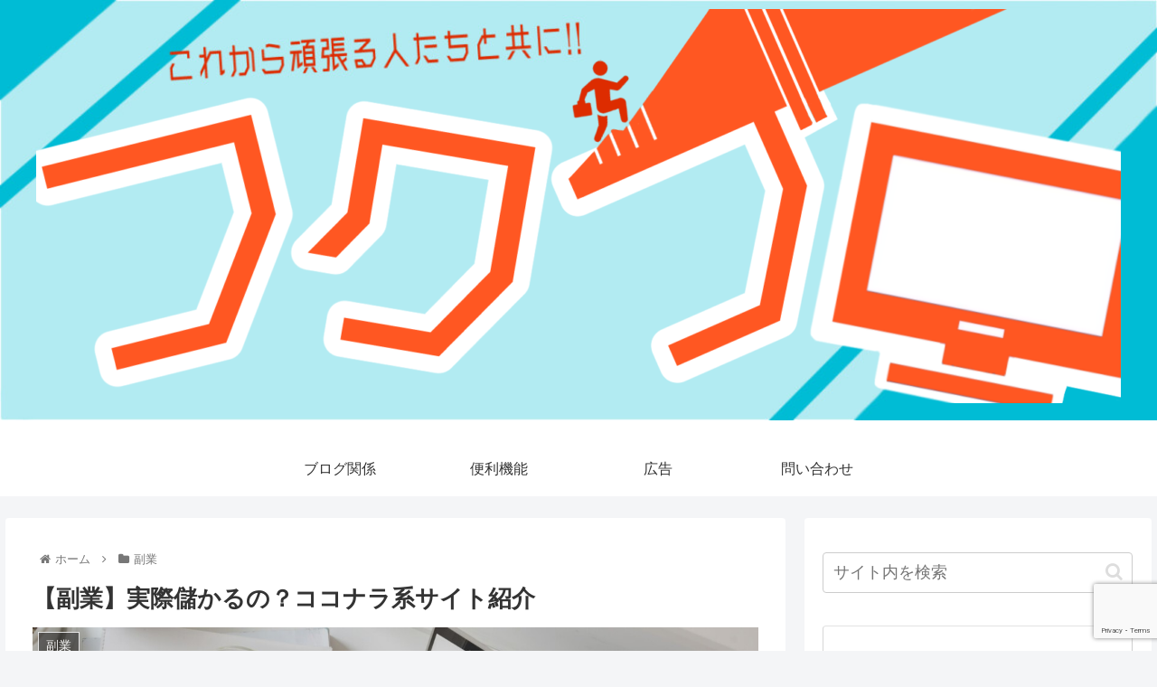

--- FILE ---
content_type: text/html; charset=utf-8
request_url: https://www.google.com/recaptcha/api2/anchor?ar=1&k=6Le6mJsaAAAAAMFSPS6pe24Joycdr3C2q2dLZgmV&co=aHR0cHM6Ly93d3cuZmlyZXRhcm9yYXJvLmNvbTo0NDM.&hl=en&v=PoyoqOPhxBO7pBk68S4YbpHZ&size=invisible&anchor-ms=20000&execute-ms=30000&cb=qabydw2w9d1u
body_size: 48749
content:
<!DOCTYPE HTML><html dir="ltr" lang="en"><head><meta http-equiv="Content-Type" content="text/html; charset=UTF-8">
<meta http-equiv="X-UA-Compatible" content="IE=edge">
<title>reCAPTCHA</title>
<style type="text/css">
/* cyrillic-ext */
@font-face {
  font-family: 'Roboto';
  font-style: normal;
  font-weight: 400;
  font-stretch: 100%;
  src: url(//fonts.gstatic.com/s/roboto/v48/KFO7CnqEu92Fr1ME7kSn66aGLdTylUAMa3GUBHMdazTgWw.woff2) format('woff2');
  unicode-range: U+0460-052F, U+1C80-1C8A, U+20B4, U+2DE0-2DFF, U+A640-A69F, U+FE2E-FE2F;
}
/* cyrillic */
@font-face {
  font-family: 'Roboto';
  font-style: normal;
  font-weight: 400;
  font-stretch: 100%;
  src: url(//fonts.gstatic.com/s/roboto/v48/KFO7CnqEu92Fr1ME7kSn66aGLdTylUAMa3iUBHMdazTgWw.woff2) format('woff2');
  unicode-range: U+0301, U+0400-045F, U+0490-0491, U+04B0-04B1, U+2116;
}
/* greek-ext */
@font-face {
  font-family: 'Roboto';
  font-style: normal;
  font-weight: 400;
  font-stretch: 100%;
  src: url(//fonts.gstatic.com/s/roboto/v48/KFO7CnqEu92Fr1ME7kSn66aGLdTylUAMa3CUBHMdazTgWw.woff2) format('woff2');
  unicode-range: U+1F00-1FFF;
}
/* greek */
@font-face {
  font-family: 'Roboto';
  font-style: normal;
  font-weight: 400;
  font-stretch: 100%;
  src: url(//fonts.gstatic.com/s/roboto/v48/KFO7CnqEu92Fr1ME7kSn66aGLdTylUAMa3-UBHMdazTgWw.woff2) format('woff2');
  unicode-range: U+0370-0377, U+037A-037F, U+0384-038A, U+038C, U+038E-03A1, U+03A3-03FF;
}
/* math */
@font-face {
  font-family: 'Roboto';
  font-style: normal;
  font-weight: 400;
  font-stretch: 100%;
  src: url(//fonts.gstatic.com/s/roboto/v48/KFO7CnqEu92Fr1ME7kSn66aGLdTylUAMawCUBHMdazTgWw.woff2) format('woff2');
  unicode-range: U+0302-0303, U+0305, U+0307-0308, U+0310, U+0312, U+0315, U+031A, U+0326-0327, U+032C, U+032F-0330, U+0332-0333, U+0338, U+033A, U+0346, U+034D, U+0391-03A1, U+03A3-03A9, U+03B1-03C9, U+03D1, U+03D5-03D6, U+03F0-03F1, U+03F4-03F5, U+2016-2017, U+2034-2038, U+203C, U+2040, U+2043, U+2047, U+2050, U+2057, U+205F, U+2070-2071, U+2074-208E, U+2090-209C, U+20D0-20DC, U+20E1, U+20E5-20EF, U+2100-2112, U+2114-2115, U+2117-2121, U+2123-214F, U+2190, U+2192, U+2194-21AE, U+21B0-21E5, U+21F1-21F2, U+21F4-2211, U+2213-2214, U+2216-22FF, U+2308-230B, U+2310, U+2319, U+231C-2321, U+2336-237A, U+237C, U+2395, U+239B-23B7, U+23D0, U+23DC-23E1, U+2474-2475, U+25AF, U+25B3, U+25B7, U+25BD, U+25C1, U+25CA, U+25CC, U+25FB, U+266D-266F, U+27C0-27FF, U+2900-2AFF, U+2B0E-2B11, U+2B30-2B4C, U+2BFE, U+3030, U+FF5B, U+FF5D, U+1D400-1D7FF, U+1EE00-1EEFF;
}
/* symbols */
@font-face {
  font-family: 'Roboto';
  font-style: normal;
  font-weight: 400;
  font-stretch: 100%;
  src: url(//fonts.gstatic.com/s/roboto/v48/KFO7CnqEu92Fr1ME7kSn66aGLdTylUAMaxKUBHMdazTgWw.woff2) format('woff2');
  unicode-range: U+0001-000C, U+000E-001F, U+007F-009F, U+20DD-20E0, U+20E2-20E4, U+2150-218F, U+2190, U+2192, U+2194-2199, U+21AF, U+21E6-21F0, U+21F3, U+2218-2219, U+2299, U+22C4-22C6, U+2300-243F, U+2440-244A, U+2460-24FF, U+25A0-27BF, U+2800-28FF, U+2921-2922, U+2981, U+29BF, U+29EB, U+2B00-2BFF, U+4DC0-4DFF, U+FFF9-FFFB, U+10140-1018E, U+10190-1019C, U+101A0, U+101D0-101FD, U+102E0-102FB, U+10E60-10E7E, U+1D2C0-1D2D3, U+1D2E0-1D37F, U+1F000-1F0FF, U+1F100-1F1AD, U+1F1E6-1F1FF, U+1F30D-1F30F, U+1F315, U+1F31C, U+1F31E, U+1F320-1F32C, U+1F336, U+1F378, U+1F37D, U+1F382, U+1F393-1F39F, U+1F3A7-1F3A8, U+1F3AC-1F3AF, U+1F3C2, U+1F3C4-1F3C6, U+1F3CA-1F3CE, U+1F3D4-1F3E0, U+1F3ED, U+1F3F1-1F3F3, U+1F3F5-1F3F7, U+1F408, U+1F415, U+1F41F, U+1F426, U+1F43F, U+1F441-1F442, U+1F444, U+1F446-1F449, U+1F44C-1F44E, U+1F453, U+1F46A, U+1F47D, U+1F4A3, U+1F4B0, U+1F4B3, U+1F4B9, U+1F4BB, U+1F4BF, U+1F4C8-1F4CB, U+1F4D6, U+1F4DA, U+1F4DF, U+1F4E3-1F4E6, U+1F4EA-1F4ED, U+1F4F7, U+1F4F9-1F4FB, U+1F4FD-1F4FE, U+1F503, U+1F507-1F50B, U+1F50D, U+1F512-1F513, U+1F53E-1F54A, U+1F54F-1F5FA, U+1F610, U+1F650-1F67F, U+1F687, U+1F68D, U+1F691, U+1F694, U+1F698, U+1F6AD, U+1F6B2, U+1F6B9-1F6BA, U+1F6BC, U+1F6C6-1F6CF, U+1F6D3-1F6D7, U+1F6E0-1F6EA, U+1F6F0-1F6F3, U+1F6F7-1F6FC, U+1F700-1F7FF, U+1F800-1F80B, U+1F810-1F847, U+1F850-1F859, U+1F860-1F887, U+1F890-1F8AD, U+1F8B0-1F8BB, U+1F8C0-1F8C1, U+1F900-1F90B, U+1F93B, U+1F946, U+1F984, U+1F996, U+1F9E9, U+1FA00-1FA6F, U+1FA70-1FA7C, U+1FA80-1FA89, U+1FA8F-1FAC6, U+1FACE-1FADC, U+1FADF-1FAE9, U+1FAF0-1FAF8, U+1FB00-1FBFF;
}
/* vietnamese */
@font-face {
  font-family: 'Roboto';
  font-style: normal;
  font-weight: 400;
  font-stretch: 100%;
  src: url(//fonts.gstatic.com/s/roboto/v48/KFO7CnqEu92Fr1ME7kSn66aGLdTylUAMa3OUBHMdazTgWw.woff2) format('woff2');
  unicode-range: U+0102-0103, U+0110-0111, U+0128-0129, U+0168-0169, U+01A0-01A1, U+01AF-01B0, U+0300-0301, U+0303-0304, U+0308-0309, U+0323, U+0329, U+1EA0-1EF9, U+20AB;
}
/* latin-ext */
@font-face {
  font-family: 'Roboto';
  font-style: normal;
  font-weight: 400;
  font-stretch: 100%;
  src: url(//fonts.gstatic.com/s/roboto/v48/KFO7CnqEu92Fr1ME7kSn66aGLdTylUAMa3KUBHMdazTgWw.woff2) format('woff2');
  unicode-range: U+0100-02BA, U+02BD-02C5, U+02C7-02CC, U+02CE-02D7, U+02DD-02FF, U+0304, U+0308, U+0329, U+1D00-1DBF, U+1E00-1E9F, U+1EF2-1EFF, U+2020, U+20A0-20AB, U+20AD-20C0, U+2113, U+2C60-2C7F, U+A720-A7FF;
}
/* latin */
@font-face {
  font-family: 'Roboto';
  font-style: normal;
  font-weight: 400;
  font-stretch: 100%;
  src: url(//fonts.gstatic.com/s/roboto/v48/KFO7CnqEu92Fr1ME7kSn66aGLdTylUAMa3yUBHMdazQ.woff2) format('woff2');
  unicode-range: U+0000-00FF, U+0131, U+0152-0153, U+02BB-02BC, U+02C6, U+02DA, U+02DC, U+0304, U+0308, U+0329, U+2000-206F, U+20AC, U+2122, U+2191, U+2193, U+2212, U+2215, U+FEFF, U+FFFD;
}
/* cyrillic-ext */
@font-face {
  font-family: 'Roboto';
  font-style: normal;
  font-weight: 500;
  font-stretch: 100%;
  src: url(//fonts.gstatic.com/s/roboto/v48/KFO7CnqEu92Fr1ME7kSn66aGLdTylUAMa3GUBHMdazTgWw.woff2) format('woff2');
  unicode-range: U+0460-052F, U+1C80-1C8A, U+20B4, U+2DE0-2DFF, U+A640-A69F, U+FE2E-FE2F;
}
/* cyrillic */
@font-face {
  font-family: 'Roboto';
  font-style: normal;
  font-weight: 500;
  font-stretch: 100%;
  src: url(//fonts.gstatic.com/s/roboto/v48/KFO7CnqEu92Fr1ME7kSn66aGLdTylUAMa3iUBHMdazTgWw.woff2) format('woff2');
  unicode-range: U+0301, U+0400-045F, U+0490-0491, U+04B0-04B1, U+2116;
}
/* greek-ext */
@font-face {
  font-family: 'Roboto';
  font-style: normal;
  font-weight: 500;
  font-stretch: 100%;
  src: url(//fonts.gstatic.com/s/roboto/v48/KFO7CnqEu92Fr1ME7kSn66aGLdTylUAMa3CUBHMdazTgWw.woff2) format('woff2');
  unicode-range: U+1F00-1FFF;
}
/* greek */
@font-face {
  font-family: 'Roboto';
  font-style: normal;
  font-weight: 500;
  font-stretch: 100%;
  src: url(//fonts.gstatic.com/s/roboto/v48/KFO7CnqEu92Fr1ME7kSn66aGLdTylUAMa3-UBHMdazTgWw.woff2) format('woff2');
  unicode-range: U+0370-0377, U+037A-037F, U+0384-038A, U+038C, U+038E-03A1, U+03A3-03FF;
}
/* math */
@font-face {
  font-family: 'Roboto';
  font-style: normal;
  font-weight: 500;
  font-stretch: 100%;
  src: url(//fonts.gstatic.com/s/roboto/v48/KFO7CnqEu92Fr1ME7kSn66aGLdTylUAMawCUBHMdazTgWw.woff2) format('woff2');
  unicode-range: U+0302-0303, U+0305, U+0307-0308, U+0310, U+0312, U+0315, U+031A, U+0326-0327, U+032C, U+032F-0330, U+0332-0333, U+0338, U+033A, U+0346, U+034D, U+0391-03A1, U+03A3-03A9, U+03B1-03C9, U+03D1, U+03D5-03D6, U+03F0-03F1, U+03F4-03F5, U+2016-2017, U+2034-2038, U+203C, U+2040, U+2043, U+2047, U+2050, U+2057, U+205F, U+2070-2071, U+2074-208E, U+2090-209C, U+20D0-20DC, U+20E1, U+20E5-20EF, U+2100-2112, U+2114-2115, U+2117-2121, U+2123-214F, U+2190, U+2192, U+2194-21AE, U+21B0-21E5, U+21F1-21F2, U+21F4-2211, U+2213-2214, U+2216-22FF, U+2308-230B, U+2310, U+2319, U+231C-2321, U+2336-237A, U+237C, U+2395, U+239B-23B7, U+23D0, U+23DC-23E1, U+2474-2475, U+25AF, U+25B3, U+25B7, U+25BD, U+25C1, U+25CA, U+25CC, U+25FB, U+266D-266F, U+27C0-27FF, U+2900-2AFF, U+2B0E-2B11, U+2B30-2B4C, U+2BFE, U+3030, U+FF5B, U+FF5D, U+1D400-1D7FF, U+1EE00-1EEFF;
}
/* symbols */
@font-face {
  font-family: 'Roboto';
  font-style: normal;
  font-weight: 500;
  font-stretch: 100%;
  src: url(//fonts.gstatic.com/s/roboto/v48/KFO7CnqEu92Fr1ME7kSn66aGLdTylUAMaxKUBHMdazTgWw.woff2) format('woff2');
  unicode-range: U+0001-000C, U+000E-001F, U+007F-009F, U+20DD-20E0, U+20E2-20E4, U+2150-218F, U+2190, U+2192, U+2194-2199, U+21AF, U+21E6-21F0, U+21F3, U+2218-2219, U+2299, U+22C4-22C6, U+2300-243F, U+2440-244A, U+2460-24FF, U+25A0-27BF, U+2800-28FF, U+2921-2922, U+2981, U+29BF, U+29EB, U+2B00-2BFF, U+4DC0-4DFF, U+FFF9-FFFB, U+10140-1018E, U+10190-1019C, U+101A0, U+101D0-101FD, U+102E0-102FB, U+10E60-10E7E, U+1D2C0-1D2D3, U+1D2E0-1D37F, U+1F000-1F0FF, U+1F100-1F1AD, U+1F1E6-1F1FF, U+1F30D-1F30F, U+1F315, U+1F31C, U+1F31E, U+1F320-1F32C, U+1F336, U+1F378, U+1F37D, U+1F382, U+1F393-1F39F, U+1F3A7-1F3A8, U+1F3AC-1F3AF, U+1F3C2, U+1F3C4-1F3C6, U+1F3CA-1F3CE, U+1F3D4-1F3E0, U+1F3ED, U+1F3F1-1F3F3, U+1F3F5-1F3F7, U+1F408, U+1F415, U+1F41F, U+1F426, U+1F43F, U+1F441-1F442, U+1F444, U+1F446-1F449, U+1F44C-1F44E, U+1F453, U+1F46A, U+1F47D, U+1F4A3, U+1F4B0, U+1F4B3, U+1F4B9, U+1F4BB, U+1F4BF, U+1F4C8-1F4CB, U+1F4D6, U+1F4DA, U+1F4DF, U+1F4E3-1F4E6, U+1F4EA-1F4ED, U+1F4F7, U+1F4F9-1F4FB, U+1F4FD-1F4FE, U+1F503, U+1F507-1F50B, U+1F50D, U+1F512-1F513, U+1F53E-1F54A, U+1F54F-1F5FA, U+1F610, U+1F650-1F67F, U+1F687, U+1F68D, U+1F691, U+1F694, U+1F698, U+1F6AD, U+1F6B2, U+1F6B9-1F6BA, U+1F6BC, U+1F6C6-1F6CF, U+1F6D3-1F6D7, U+1F6E0-1F6EA, U+1F6F0-1F6F3, U+1F6F7-1F6FC, U+1F700-1F7FF, U+1F800-1F80B, U+1F810-1F847, U+1F850-1F859, U+1F860-1F887, U+1F890-1F8AD, U+1F8B0-1F8BB, U+1F8C0-1F8C1, U+1F900-1F90B, U+1F93B, U+1F946, U+1F984, U+1F996, U+1F9E9, U+1FA00-1FA6F, U+1FA70-1FA7C, U+1FA80-1FA89, U+1FA8F-1FAC6, U+1FACE-1FADC, U+1FADF-1FAE9, U+1FAF0-1FAF8, U+1FB00-1FBFF;
}
/* vietnamese */
@font-face {
  font-family: 'Roboto';
  font-style: normal;
  font-weight: 500;
  font-stretch: 100%;
  src: url(//fonts.gstatic.com/s/roboto/v48/KFO7CnqEu92Fr1ME7kSn66aGLdTylUAMa3OUBHMdazTgWw.woff2) format('woff2');
  unicode-range: U+0102-0103, U+0110-0111, U+0128-0129, U+0168-0169, U+01A0-01A1, U+01AF-01B0, U+0300-0301, U+0303-0304, U+0308-0309, U+0323, U+0329, U+1EA0-1EF9, U+20AB;
}
/* latin-ext */
@font-face {
  font-family: 'Roboto';
  font-style: normal;
  font-weight: 500;
  font-stretch: 100%;
  src: url(//fonts.gstatic.com/s/roboto/v48/KFO7CnqEu92Fr1ME7kSn66aGLdTylUAMa3KUBHMdazTgWw.woff2) format('woff2');
  unicode-range: U+0100-02BA, U+02BD-02C5, U+02C7-02CC, U+02CE-02D7, U+02DD-02FF, U+0304, U+0308, U+0329, U+1D00-1DBF, U+1E00-1E9F, U+1EF2-1EFF, U+2020, U+20A0-20AB, U+20AD-20C0, U+2113, U+2C60-2C7F, U+A720-A7FF;
}
/* latin */
@font-face {
  font-family: 'Roboto';
  font-style: normal;
  font-weight: 500;
  font-stretch: 100%;
  src: url(//fonts.gstatic.com/s/roboto/v48/KFO7CnqEu92Fr1ME7kSn66aGLdTylUAMa3yUBHMdazQ.woff2) format('woff2');
  unicode-range: U+0000-00FF, U+0131, U+0152-0153, U+02BB-02BC, U+02C6, U+02DA, U+02DC, U+0304, U+0308, U+0329, U+2000-206F, U+20AC, U+2122, U+2191, U+2193, U+2212, U+2215, U+FEFF, U+FFFD;
}
/* cyrillic-ext */
@font-face {
  font-family: 'Roboto';
  font-style: normal;
  font-weight: 900;
  font-stretch: 100%;
  src: url(//fonts.gstatic.com/s/roboto/v48/KFO7CnqEu92Fr1ME7kSn66aGLdTylUAMa3GUBHMdazTgWw.woff2) format('woff2');
  unicode-range: U+0460-052F, U+1C80-1C8A, U+20B4, U+2DE0-2DFF, U+A640-A69F, U+FE2E-FE2F;
}
/* cyrillic */
@font-face {
  font-family: 'Roboto';
  font-style: normal;
  font-weight: 900;
  font-stretch: 100%;
  src: url(//fonts.gstatic.com/s/roboto/v48/KFO7CnqEu92Fr1ME7kSn66aGLdTylUAMa3iUBHMdazTgWw.woff2) format('woff2');
  unicode-range: U+0301, U+0400-045F, U+0490-0491, U+04B0-04B1, U+2116;
}
/* greek-ext */
@font-face {
  font-family: 'Roboto';
  font-style: normal;
  font-weight: 900;
  font-stretch: 100%;
  src: url(//fonts.gstatic.com/s/roboto/v48/KFO7CnqEu92Fr1ME7kSn66aGLdTylUAMa3CUBHMdazTgWw.woff2) format('woff2');
  unicode-range: U+1F00-1FFF;
}
/* greek */
@font-face {
  font-family: 'Roboto';
  font-style: normal;
  font-weight: 900;
  font-stretch: 100%;
  src: url(//fonts.gstatic.com/s/roboto/v48/KFO7CnqEu92Fr1ME7kSn66aGLdTylUAMa3-UBHMdazTgWw.woff2) format('woff2');
  unicode-range: U+0370-0377, U+037A-037F, U+0384-038A, U+038C, U+038E-03A1, U+03A3-03FF;
}
/* math */
@font-face {
  font-family: 'Roboto';
  font-style: normal;
  font-weight: 900;
  font-stretch: 100%;
  src: url(//fonts.gstatic.com/s/roboto/v48/KFO7CnqEu92Fr1ME7kSn66aGLdTylUAMawCUBHMdazTgWw.woff2) format('woff2');
  unicode-range: U+0302-0303, U+0305, U+0307-0308, U+0310, U+0312, U+0315, U+031A, U+0326-0327, U+032C, U+032F-0330, U+0332-0333, U+0338, U+033A, U+0346, U+034D, U+0391-03A1, U+03A3-03A9, U+03B1-03C9, U+03D1, U+03D5-03D6, U+03F0-03F1, U+03F4-03F5, U+2016-2017, U+2034-2038, U+203C, U+2040, U+2043, U+2047, U+2050, U+2057, U+205F, U+2070-2071, U+2074-208E, U+2090-209C, U+20D0-20DC, U+20E1, U+20E5-20EF, U+2100-2112, U+2114-2115, U+2117-2121, U+2123-214F, U+2190, U+2192, U+2194-21AE, U+21B0-21E5, U+21F1-21F2, U+21F4-2211, U+2213-2214, U+2216-22FF, U+2308-230B, U+2310, U+2319, U+231C-2321, U+2336-237A, U+237C, U+2395, U+239B-23B7, U+23D0, U+23DC-23E1, U+2474-2475, U+25AF, U+25B3, U+25B7, U+25BD, U+25C1, U+25CA, U+25CC, U+25FB, U+266D-266F, U+27C0-27FF, U+2900-2AFF, U+2B0E-2B11, U+2B30-2B4C, U+2BFE, U+3030, U+FF5B, U+FF5D, U+1D400-1D7FF, U+1EE00-1EEFF;
}
/* symbols */
@font-face {
  font-family: 'Roboto';
  font-style: normal;
  font-weight: 900;
  font-stretch: 100%;
  src: url(//fonts.gstatic.com/s/roboto/v48/KFO7CnqEu92Fr1ME7kSn66aGLdTylUAMaxKUBHMdazTgWw.woff2) format('woff2');
  unicode-range: U+0001-000C, U+000E-001F, U+007F-009F, U+20DD-20E0, U+20E2-20E4, U+2150-218F, U+2190, U+2192, U+2194-2199, U+21AF, U+21E6-21F0, U+21F3, U+2218-2219, U+2299, U+22C4-22C6, U+2300-243F, U+2440-244A, U+2460-24FF, U+25A0-27BF, U+2800-28FF, U+2921-2922, U+2981, U+29BF, U+29EB, U+2B00-2BFF, U+4DC0-4DFF, U+FFF9-FFFB, U+10140-1018E, U+10190-1019C, U+101A0, U+101D0-101FD, U+102E0-102FB, U+10E60-10E7E, U+1D2C0-1D2D3, U+1D2E0-1D37F, U+1F000-1F0FF, U+1F100-1F1AD, U+1F1E6-1F1FF, U+1F30D-1F30F, U+1F315, U+1F31C, U+1F31E, U+1F320-1F32C, U+1F336, U+1F378, U+1F37D, U+1F382, U+1F393-1F39F, U+1F3A7-1F3A8, U+1F3AC-1F3AF, U+1F3C2, U+1F3C4-1F3C6, U+1F3CA-1F3CE, U+1F3D4-1F3E0, U+1F3ED, U+1F3F1-1F3F3, U+1F3F5-1F3F7, U+1F408, U+1F415, U+1F41F, U+1F426, U+1F43F, U+1F441-1F442, U+1F444, U+1F446-1F449, U+1F44C-1F44E, U+1F453, U+1F46A, U+1F47D, U+1F4A3, U+1F4B0, U+1F4B3, U+1F4B9, U+1F4BB, U+1F4BF, U+1F4C8-1F4CB, U+1F4D6, U+1F4DA, U+1F4DF, U+1F4E3-1F4E6, U+1F4EA-1F4ED, U+1F4F7, U+1F4F9-1F4FB, U+1F4FD-1F4FE, U+1F503, U+1F507-1F50B, U+1F50D, U+1F512-1F513, U+1F53E-1F54A, U+1F54F-1F5FA, U+1F610, U+1F650-1F67F, U+1F687, U+1F68D, U+1F691, U+1F694, U+1F698, U+1F6AD, U+1F6B2, U+1F6B9-1F6BA, U+1F6BC, U+1F6C6-1F6CF, U+1F6D3-1F6D7, U+1F6E0-1F6EA, U+1F6F0-1F6F3, U+1F6F7-1F6FC, U+1F700-1F7FF, U+1F800-1F80B, U+1F810-1F847, U+1F850-1F859, U+1F860-1F887, U+1F890-1F8AD, U+1F8B0-1F8BB, U+1F8C0-1F8C1, U+1F900-1F90B, U+1F93B, U+1F946, U+1F984, U+1F996, U+1F9E9, U+1FA00-1FA6F, U+1FA70-1FA7C, U+1FA80-1FA89, U+1FA8F-1FAC6, U+1FACE-1FADC, U+1FADF-1FAE9, U+1FAF0-1FAF8, U+1FB00-1FBFF;
}
/* vietnamese */
@font-face {
  font-family: 'Roboto';
  font-style: normal;
  font-weight: 900;
  font-stretch: 100%;
  src: url(//fonts.gstatic.com/s/roboto/v48/KFO7CnqEu92Fr1ME7kSn66aGLdTylUAMa3OUBHMdazTgWw.woff2) format('woff2');
  unicode-range: U+0102-0103, U+0110-0111, U+0128-0129, U+0168-0169, U+01A0-01A1, U+01AF-01B0, U+0300-0301, U+0303-0304, U+0308-0309, U+0323, U+0329, U+1EA0-1EF9, U+20AB;
}
/* latin-ext */
@font-face {
  font-family: 'Roboto';
  font-style: normal;
  font-weight: 900;
  font-stretch: 100%;
  src: url(//fonts.gstatic.com/s/roboto/v48/KFO7CnqEu92Fr1ME7kSn66aGLdTylUAMa3KUBHMdazTgWw.woff2) format('woff2');
  unicode-range: U+0100-02BA, U+02BD-02C5, U+02C7-02CC, U+02CE-02D7, U+02DD-02FF, U+0304, U+0308, U+0329, U+1D00-1DBF, U+1E00-1E9F, U+1EF2-1EFF, U+2020, U+20A0-20AB, U+20AD-20C0, U+2113, U+2C60-2C7F, U+A720-A7FF;
}
/* latin */
@font-face {
  font-family: 'Roboto';
  font-style: normal;
  font-weight: 900;
  font-stretch: 100%;
  src: url(//fonts.gstatic.com/s/roboto/v48/KFO7CnqEu92Fr1ME7kSn66aGLdTylUAMa3yUBHMdazQ.woff2) format('woff2');
  unicode-range: U+0000-00FF, U+0131, U+0152-0153, U+02BB-02BC, U+02C6, U+02DA, U+02DC, U+0304, U+0308, U+0329, U+2000-206F, U+20AC, U+2122, U+2191, U+2193, U+2212, U+2215, U+FEFF, U+FFFD;
}

</style>
<link rel="stylesheet" type="text/css" href="https://www.gstatic.com/recaptcha/releases/PoyoqOPhxBO7pBk68S4YbpHZ/styles__ltr.css">
<script nonce="jEJRTutIZb4ZrxWhosOCyw" type="text/javascript">window['__recaptcha_api'] = 'https://www.google.com/recaptcha/api2/';</script>
<script type="text/javascript" src="https://www.gstatic.com/recaptcha/releases/PoyoqOPhxBO7pBk68S4YbpHZ/recaptcha__en.js" nonce="jEJRTutIZb4ZrxWhosOCyw">
      
    </script></head>
<body><div id="rc-anchor-alert" class="rc-anchor-alert"></div>
<input type="hidden" id="recaptcha-token" value="[base64]">
<script type="text/javascript" nonce="jEJRTutIZb4ZrxWhosOCyw">
      recaptcha.anchor.Main.init("[\x22ainput\x22,[\x22bgdata\x22,\x22\x22,\[base64]/[base64]/[base64]/KE4oMTI0LHYsdi5HKSxMWihsLHYpKTpOKDEyNCx2LGwpLFYpLHYpLFQpKSxGKDE3MSx2KX0scjc9ZnVuY3Rpb24obCl7cmV0dXJuIGx9LEM9ZnVuY3Rpb24obCxWLHYpe04odixsLFYpLFZbYWtdPTI3OTZ9LG49ZnVuY3Rpb24obCxWKXtWLlg9KChWLlg/[base64]/[base64]/[base64]/[base64]/[base64]/[base64]/[base64]/[base64]/[base64]/[base64]/[base64]\\u003d\x22,\[base64]\x22,\x22w5rCpcOwCsK4w6TCsyXCoznCrG8TXsKbXiIow4vClTlYUcO2wrPCoWLDvQQSwrN6wqgHF0HClF7DuUHDkDPDi1LDsAXCtMO+wqopw7ZQw5TCnH1KwoFZwqXCulrCtcKDw57DlMOVfsO8wpBzFhFOwo7Cj8OWw6wNw4zCvMKtHzTDrj/Dh1bCiMOfacOdw4ZLw6ZEwrBVw5Mbw4spw7jDp8KiV8OQwo3DjMKwY8KqR8KvMcKGBcOew6TCl3wnw6AuwpMrwrvDknTDkkPChQTDjWnDhg7CiCQYc2AlwoTCrS3DtMKzARc2MA3DnMKmXC3DmwHDhB7CgsK/w5TDusK1PnvDhCsewrMyw7BlwrJuwoRJXcKBNm1oDl/CpMK6w6dZw7IyB8OBwpBZw7bDnGXCh8KjesK7w7nCkcK5E8K6wprCgcOCQMOYTMKYw4jDkMO5wo0iw5c3wr/Dpn0ywoLCnQTDl8KVwqJYw7bChsOSXUDCssOxGTLDl2vCq8KvLDPCgMOWw6/DrlQUwoxvw7FhIsK1AHJ/fiUkw7djwrPDkBU/[base64]/w7tew6BKOBkTw4zDiMKyYcOAXMK5woJpwrnDgXHDksKuLjbDpwzClcOuw6VhBxDDg0NPwo4Rw6UPHlzDosOLw5h/InzCnsK/QCXDjFwYwp3CkCLCp0PDtAsowpnDuQvDrBNXEGhhw4zCjC/CosKDaQNSeMOVDX3CncO/w6XDpAzCncKmUWlPw6JowrNLXRDCpDHDncO0w4Q7w6bCrjvDgAhzwq3DgwlOLngwwrcVworDoMOOw7k2w5d8ccOMekYYPQJSeGnCu8Klw6oPwoIGw57DhsOnCMK6b8KeMHXCu2HDjcOffw0bE3xew4FEBW7DtsK2Q8K/wpbDp0rCncK/wpnDkcKDwrHDpT7CicKnekzDicKMwqTDsMKww4/Dt8OrNi3Cum7DhMO0w7HCj8OZScK4w4DDu04+PBMpWMO2f3VGDcO4EcONFEtFwpzCs8OyS8KPQUoBwpzDgEM2wqkCCsKPwr7Cu30gw4k6AMKlw4HCucOMw6HCpsKPAsKKeQZEKRPDpsO7w4Muwo9jcU0zw6rDm1TDgsK+w6DCrsO0wqjCu8OYwokAY8KBRg/Cu0rDhMOXwrdaBcKvHEzCtCfDicORw5jDmsKldyfCh8KrFT3CrngJRMOAwqbDo8KRw5o2A1dbZ2fCtsKMw4QoQsOzJ0PDtsKrVHjCscO5w4d2VsKJPsKsY8KOBsKRwrRPwoTCgB4Lwpprw6vDkTNuwrzCvmsnwrrDonVqFsOfwrtqw6HDnnDCtl8fwovCs8O/w77CoMK9wqNxM0hVY2vCrRB6ecKcT1fDrsKlTRFra8Ohwq83HidhXMOaw6zDtzTDmMOtZMOzeMOjD8Kyw7lwNgQceQ8ZVl1MwonDo3kdOjkNw6xLw643w6vDuRhtaBRAFVXCm8OQw6AGeDYyGcOgwpvCuR/DmcOwLlzCuwNkOBFqwojCnCcNwo0WSW/CpsOCw4zDtTzCqy/[base64]/QsOjwpBZH8KvFMKlfHVbw4PDhg/DlMKPwpbCskfDoAzDuTwPeB8GTTUfScKbwrlwwoJwFxoRw5LCrx1pw6zCm0BHwpUdAHfCiFQpw6XClsKow59gE3XCvjvDtcKPN8KUwrfDjkphP8K0wp/[base64]/DsKrwpXCqsODw4zCvC3CmlICCmEPAXR8w63DsWMYZRTClStpw7XClcOtw4tPIsO7wp3DuH9yM8OpGTzCn3vCox1uwonCgcO9Kk9iw5nDkG3Cv8OPHcKww5oMw6RAw6BeDcOVG8O/w5zDmMOOSTZzw7LCn8K5w6QsXcOcw4nCqV7CrsO4w6w6w5zDhsK7wonCg8KOw6bDssKXw6V6w7zDv8OFbk4BY8KTwpHDscOGw5YgEz0ewoV2blLClxbDiMOuw5DClcKrXcKNXC3DsVEVwrgOw4Z6wr3CrRTDpsObYRjDmm7Di8KWworDjh3Dp27CrsObwoFKGh/CnFUewo4Yw79Cw5NqOsOzJCdsw5PCqcKiw4nCsSrCpBbCnkzCr1jClzFTfcOOOndCA8KCwojDsgEQw4XCnyLDjsKiKcK9AnvDmcKaw7PCkR3DpSACw4PCky4vQ2VcwoluPsOLScKBwrnClEjCk0rCnsK3bsKQPihzajMmw6/Dh8Kbw4TCnm9rbTHDuCkNN8OBWT97UwjDoXrDpRhIwrY0woIHdsKTwpNPw7MuwphMVcKacUE9PA/Cl2/CgB4bYgoPdg3Do8KZw7c7w6LDmMOmw61cwpHCgsKJAglQwrLCmiHCj0pEWsO7XMKlwrbCqsKPw7XCsMOTF3zDosO9bV3CviJ6R0t0w61bwqInw6XCp8Knwq/CmcKlw5YbTBzDkkMFw43Co8Kiaxd2w4VVw5F2w5TCtMK0w4bDncOwWzRpwq4TwpNday7Ch8Knw5Bxwqh+wrd8ax/DpcK/Lyo/MT/CqcK5TMOnwrbDrcOAccK7w5QeOMKiw7wvwr3Cr8K+Z2JCwoMVw7RQwoQ+w4LDk8K1V8KXwq5yQg/CoEg5w6U9SDciwp4Gw73DpMOHwrnCkcKfw6Qqwq9dCW/CvMKNwpPDrl/CmsO5ScOWw6TCmMO1csKZD8OscyDDo8OhdVnDiMK2JMOba1XClMO5bcOxw7J+d8K4w5HClF11wp86QSk2w4/Ds0XDucOawrTDisKlDB01w5TDpsOBwrHCgHDCvGtww6VoD8OLbMOKw43Ct8K/wr/ChHHCjMOmV8KQGsKQwpjDsk5oTH5VdcKJWMKGLsKzwoXCgcOdwosuw6Vgw6HCuRcDwo/CqHPClnPCtH7CkFwJw4XDhcKkIcKSwqBvSUB4woPCiMOFcGDCu0oWwpU+w40iKsOAKhEmb8K0aTzClyomw6wJw53DtcO8KcKVJ8OiwoB3w7LDsMK8YsKrYcKYacKiOQAiwo/CucKNIRnDu2/DhMKFHXAmajg0WBnDhsOXKMOew6F4O8KVw6t2EVzClgPCoS3CinLClsKxS0jDscKZLMKNw7t5TcKiDE7Ck8KOaHwcQsKUZnIxw5I1QcKCTHbDj8OWwrHDhUB3HMK5ZTkFwoE+w7fCssO4BMO4UMOTwrtFwpPDkcOEw4DDtWI+LMO4wr5Pw6XDmlwSw6/DvhDCl8OcwqwUwpLDmQnDln9Hw75vUsKPw4HCgQnDvMKlwrDDq8Ozw64KW8OYw5hiDMK3fcO0TsKWwqTCqDdgw5cLbVlzVH8XTG7DuMOgdF7DjsOzasO0w5nCrB/[base64]/[base64]/CicKzF3NKwqMvw6kGw5bCv8O5fkpLw5fCtcKZw6HDjMK7worCjsOgcwDDgCQyKMK/wq3DgH8Nwr5nY0rCggdjw6nCisOSZBnCvcKaZMOcw4LDjhcPKMO/[base64]/wr3DncO3w5/Dtk5yXcKCGMKhw5oQwovCpcK7w5QYWiN8w4PDp15RNT/CmHsoO8Kqw48xwpnCqz5VwofCuSPDqsOcwo/DksKTw5PCp8KVwrtKWsK9eyDCrsO/I8KcU8K5wpYfw6PDtXYbwojDgUNww4fDqHxyYi3DoEfCtsKWwqnDqMOww7lbEiwNw7XCicKVX8K/w4NvwpLCqcOrw5nDt8KmN8O5w6vCuUY/[base64]/CsBbCmMO8w4Imw7TDuCzCgAFkUnLDmU7Dm2wCGnvDuDHCu8K0woDCpMKrw60ZRcOgasOXw4/Dly7Cp1TCnCDDpRjDonLDrMOYw5VYwqZ8w4dbZgDCrMOMwoLDucK4w5bCiHLDmMOCw4BsOzQWwpY/w60xYi/[base64]/[base64]/CsMKOw57CksOIL2/CjQHDqyvDkWJNO8OBI04gwrbDjsOJA8OGKF8lYcKYw5I3w67DhcO/dsKOM27Dog7CvcKyD8OrH8K/w7QMw6PCiG99dMKbwrVKwqJGwowCw5R8wqRMwpjDq8K7BCvDr08jQAvCgAzClwRsBj1AwqwFw5DDvsOiwogtUsKPFkhfMMOTScKJVMK/wpxPwpdXYsOCDEBJwrXCs8OawoPDli5TRU/CvjBdfcKjRmfCi1nDmXLCjMKtYsOgw7vDnMObQcOPd1/ChsOkwpFXw4JLbsOXwr/DhgLDqsK+UFMOwoghw7fDjAfCtC7DpCpFw60XCRHCnMOLwoLDhsKoXMO8woDCsHnDiBBzPizCgRQkSUdwwoPCh8ORK8Kjw7Avw7bCgWHCnMOeG2bCkMOLwo/Chxgow41zwr7CsnLDrMOEwpwCwq4GBg7DqA/CrcKCw40Uw4LCncKbwo7CisKEBCQywoPDoDJLInXCg8KIC8OkEsKrwqNKbMKiIsKfwochKFxRIwVywqLDqX/Ct1QKD8KudEHClsK4GkjDs8KIO8ONwpBhHkXDmSdYU2XDsWZRw5ZVwpnDnDUpw4ZEOsKocVM3BMO/[base64]/CjlTCkUPDhyTCkcKXHsOAw4kYwqBnKmllwqvDlXoFwrZxH1A6wpFcQcORAznCiXtmwpgHWsKVAsKqwp8/w6/DpsO1e8OtCsOeACcRw7LDjMKwY3BuZsKzwp4cwo7DpxDDi37DgsKdwo9MQxkPfy43wpV7w60lw6p6w41/Nn0iAmTCoSsCwpxbwqVGw5LCusOfw6LCrwLCicK+RwTDpzbDgcOMwr1owpNNbD3CmsOlLAF5REVjCSbDlkpxw6XDrcOTN8OHecKpGHsZw4YhwpfCucOSwqteG8OPwpdFZMOAw5UCwpcNICoPw5DClMKywpbCu8KiTcKvw5kLw5TDv8Owwq5DwoUawq/CtEsTahPDjcKaRsKHw4JATMOIX8K7fGzDg8OkKVcBwovCjcKddMKtCDrDjhHCo8K5UMK5HMKWQ8OtwpNUwqnDgVdTwqQ5UsOfw5/DhsO1KVY8w5TDm8OccsKTLU85woRORcOBwo4uJcKtL8OjwoMRw6rCmkkeO8KuA8KnOnbDs8OvX8Oww47CrQhVEi5ADmAAGlUpw6TDlD98a8OKw7jDo8OLw4rCscOvRsO5wpvDo8OswoPCripHKsOyZVzClsKMw6wOwr/[base64]/wobDrMOOw5XDqALDiQfCs8OowrkowoTCusOST3hoUsKaw6bDpG3DjB7CukXCtcOnGU4ZRkAAQRBbw7IQw41WwqnCmsK5wpJpw5LDtFnCi37DqAc2BcK/[base64]/ClzbCgMOhDsOLw7jDjMK2fBLDv1/DiMOkwq9vSjECwoYCwoR2wpvCt1DDtDMLBMOeUQIOwqzCjR/CsMOnN8KJDsOsBsKew4jCi8K2w5B0DXNTw5HDtMOiw4/DrsKmwq4APMKPScOzw5pUwqXDhV/CkcKTw5/CgHTDs3FhaCnCrcKRw5EWw63Dg0HCqcOvUsKhLsKTw7jDgcOiwod7wrLDuBrCpsKsw5jCoEXCg8OqCsO+DMOgQhTCrMKMRMKLP2B0w7Fcw6fDsH/DiMKcw4QewrgEeVlpw5nDiMOdw43DscOHwpfDqcK/w4xlw5tTBcKRE8Ouw6PClcOkwqbDssKPw5RRw5DCn3RLe0J2VsOCw7xqw73ClFfCpR/Dn8OPw43DjAzCksKawoNow4PCg1/Crh8LwqBlEMK/QsKtcVTDj8KNwrkcLsKYUBMSScKYwppkw47Cl0LDtcK4w7MldX0tw59lTUdgw5l+IMOSIVXDgcKJdHzCgMOJE8KTJUbCoSPCi8Kmw5rCp8KMUAUuw6oCwo5vAwZsJ8O/TcKMwqHCusKnNXvDvcOcwqlZwoAtw61IwrPCrMOFTsO+w5/Dm3PCnzTCn8KoP8O9JgwbwrPDocOgwoDDliVGw6/[base64]/ClyEfwp03U8OiwoDCqsO3Ag8Ff8OVw43DmEg/asKEw4/CvlXDlsOhw5N/Y1lzwrzDjy7CocOMw6N6wq/[base64]/[base64]/w7HCv2jDgsKVc8KCw6zDqMK9WMO4wrDCqmnDnMOAMVnDoWcfe8OnwoDCpMKpLw5Zw69Hw60CRngHbMOowobDhMKvwr/CqxHCqcO6w5ZSEjLCvcKRRsOewoLCkgAuwqPDjcOewosuHsOPw50WUMKBNnrCrMOiICzDuWLCrCjDqg7DgsOrw6E5wp3CtHcqMGF7w5LDuWTCtzxDP00iBMOpUsKIdSnDi8OZODQNUx/Cj0nDrMKtwrkJwpjCgsOmw6kdwqBqw6/ClUbCrcKnRUrDnUbCkjBNw5PDhsKgw7Y9bcKiw4/Con4yw6HCmsKtwpESwoLCl2RxNMOSRyjDp8OeEcO9w4cSw4wbJX/[base64]/w7htGQXDm1FuLsKAw57CpsOjVcOWwq/Cil7CpMOuw4Awwo/[base64]/[base64]/CmsOiS2sQw4bCuyw2LsK+w4fCqsO5w7dSbU/ChsOuf8OoHWzClybCiF/CkcKCThbDpiTDsUXDlMK8w5fDjEcsUVEEbXEDPsKcO8Kow4LCgjjDgUsKwpvCnD5aY1DDoR/Cj8O6w7PDhzVCI8Odw61Sw6dxw7rDg8K/w5gdAcOFfjAew4AwwprDkcKKXHMOIi9Aw45RwoRYwo7Cr1bDsMKJw5Aie8KtwoLChFPClE/[base64]/bsOWXMKXwrhtwqcQwoZ8aUFRJzLDgBzCpsKywrBgwrQGwrrCvFdnDk3Cl3QTN8OrPXlqB8KKYMOUw77Cg8Oww7jDmEgbS8OSw5LCscOjf1fCljsMwpvDgMOYAsKDKk8mwoPDuy8geRwEw7Qcwqo4K8OEL8K6GiTDvsKpUlvDicO4LnHDv8OKOCh/BTAAXsKPwpoRAWktwoFYB13Dlk4ZcT5sSFcpVwDDtsOgw77CjMOLWMOfCDDDpD/[base64]/Dl8OEwrIrEHsqWcKZw6BDfcK2Lj/Cu23DrGQxVcKlw47ChH4zdEEkwojDn0sgwrLDgnsVR34PBsOFVzZ5wrbCpTHCjMKLJMKVw5HCuDpXwrZjJXwPDX/DuMOuwo8FwrbDj8KZZHdpMcOccRDCnTPDt8KDfB1LKHXDmsKyezJzOBUKw6VZw5/DuSbCn8O6JcKjOnHDqMKaFw/DmsKuOTYLw4TCsXDDhsOsw57DosKTw5EXwq/Cl8KMJCfDtAvDiEwmw5wEwrDDgmpIw6fCi2TDiQNfwpHCi3k7GcOrw7zCqTfDgj5Kwpsbw7bCt8OJw4FLTW1rDMKaHcO3BsOsw6B9w53DicOswoMSB1xBHcKJWQ5NCyMXwqDDnijCrTpFaxUzw43ChTNvw7zCi1VOw4/DthzDmsKzCcKFAmw1wqPCqcKzwqbDhsO0w6zDvMOPwqzDn8KdwrjDm0jDkl0Vw49vwqfDnUbDo8KSM3wBdDoaw5I0OnhDwoxtLsOtZj1WUHHCusKew7jCoMKRwqVvw41KwoJnTVHDin7CqcOZUj9CwrJyRMOMVsKew7E/[base64]/wotmw6QbAFfDnUHCjnnCv8OFOsK3w5xzMwrDscO6wqdZfiPDjsKSw4XDuyfCmsKcw7nDrcOGU3xNC8OITV/[base64]/[base64]/[base64]/CmcKVc8OXR8OvSSoqNU/DscK7YcOjw7jDvDPDiFdOY2jDkjgLJ1Atw4vClxPDjxnDsXHCh8Oiw4XDjsO2BsKgFcO9wpRJcVpoR8K1wpbCjMKPSMOBDVNfK8OQw6xcw7zDqnlbwoPDtsKxwqkuwrdew7zCsSrCnUXDt1nCtsK5YMKgbzl4wqfDpn7DsjcqeUbCg37DtcOiwqPDiMOSQWR7wr/DhMK5MHzClcO9wqlSw5BWSMK0LsOWBcKzwohTSsKgw7lww7nDrFxIEBB5FcOvw6lvHMOtFBcMN3Ila8OrQcOAwqlNw7Ulw5VecsO9LsKtPsOiUxzCtSxaw6hrw5vCrcKwEyhLMsKDwrMyb3HDsXTDoAjCqiNMAgnCrwEbC8K4NcKHTVXDnMKTwp/CnWHDkcOtw6VoUgVJwoNUw7vCo2Bpw4jDgUQlIDjDoMKnAyECw7ZZwqI2w6XCqiBdwpbDssKJK1EbMCh6w7AewrHDkQkxVcOcTTwPw4nCosOUdcO5EVPCpcOlKMK8wpjDkMOEPC90fFMYw77CnwoJw5HCn8Okwr/Dg8ORB3zDiXJxAyo+w4nDm8KZWh9dwo7CnMKkXk4dQcKNEhlFw7Ulw7JUOcOmw6BuwpjCsBzCgMKXGcObFn4YOkUnV8Osw7IPZcO5wrxGwrMqYQEbwrnDrGFswr/[base64]/CkcKLVU/CqMOHWMOrN8ORwrzCqcKUw7MWw7FOwpkUfcONYsKbw67Cs8Oew6MEWsKTw7pkw6bCjcOuO8O7wpsWwrQIUmxsHRg/[base64]/QcKjwolpw4bDv8O7Y0jDssONPQXCqMK6BsOSVjl1w4nDkSXDjFPCgMKbw5/DjMOmQGRdfcOfw7A+GhBUwrrCtCI3UcOJw6TDusKMRlDDqwI+XB3CrF3DpcKFwrfDrBvDlcK/[base64]/Cm8OUUsKBVUfDuxPCicKfZ8KwRcOCw4rDnAYuw6LDkcOqTAcUwoPDp1PDqzZhw7YNw7HDoDBtYArCtjPDgV4acyHDkzHDo0bClirDmQstRwddH0fDlAA1PGogw5hbasOaBVAETxzDnk1lwrVWU8OnfcODX2lRSMOAwp/[base64]/DpMKhPG5+woPDumXCinbCg0fDqCpgwr0UwrEpw4khCCxrRmdoD8KtN8ORw5tVw5rCsWE3DSQDw4XCucOuasKEUBA9w7vDq8Kzw73ChcKuwpklwr/DscOhI8Onw7/DrMK8QDcIw7zCjFTDhTXCiV/CmzDDqW3CoShYfUkCw5NewpjDqWRcwovCn8OwwoTDm8OywpMNwpAHR8O/w4dGdFgBw4EhZ8Oxw6NKw60yPGcgw44PWzHCmsOqZHtIwrrCo3HCo8OEw5LChMOuwrXCmMKrOcK2BsKkwpkGdURJcH/CocKxH8KIHcKtNcOzwrnCnADDny3Ds3xdRHxZMsKUZgHCgwzCl1LDvMOXAcOeMcOvwpxWVRTDkMOyw4LDu8KuFsKpw7x2w6jDm0rCnw1bEFhjwqvDsMO9w57CisKJwoofw54qOcKGB1XCkMKKw6USwo7CrmrCm34Fw4/[base64]/CnsKuAgfClnIfwqvCg8KHw413eATCviIcw6x5wp7DhCd9NsKGQBXDhcKUwohhUABwbcKxwpogw7nCssO/wqkRwp7DgQwVw6RpNsOsecO1wpROw67DhsKDwprClF5MOwbDlntbC8Omw6bDi2QlFsOCFsKLwqPChTsCOgXDhMKZOSrCnRwaM8OPw6HCm8ODdXHDkj7CvcKEEsObO0zDhMOYGcOBwpDDhTBow6/DvsOMQsK2PMOPwobCoXdXVUfCjiHCoRMow5Y5wofDoMKyA8KPZsKEwqxoJ3JTwoPCqsK4w5rCpsO+wqMCFhsCJsOzK8OgwpN4cwFTwqJgwrnDtsKaw4g8wrjDjAd8wrDCrkVRw6vDpMOKC1LDjsOxwpBrw5/[base64]/[base64]/DnMOPRcKbwpXCiGjCnMKVHUFEByVOw4PCgzfCp8KcwppOw63CpMKgwqfCucKYw4EVN30lwp4Cw6EuCjRXSsKgPAvChg9UCcO4wqYIw7pMwpbCtx/Dr8KjMELDlMKpwpVOw54HL8ObwqbCuURTCsK3wqxGMH7Cqwpuw7DDuT/DrsOfB8KREsKLGMOGw6NmwoLCp8KwHsO7wqfCicOke1A2wp45woPDh8KFS8Oqw7lWwpvDhsKrwo0iQnrCs8KEf8KtLcOxdUZOw7ppbkI4wrbDn8KUwqdnQMKbDMOSCMKwwr/DplTCjD9+woPDp8Ocw5fCtQPCvnIkw7FyG37Ci30vG8OJw716w57DtMK+TQkaBsOqC8OBwpXDhsOhw7DCr8O4MT/Dn8OPQsK0w4DDsB7CjMKuGWx2w5wUwr7DhcO7w6QjL8KsaRPDoMOnw5bDrXXDk8OKUcOlwrZfNzcHIyR8FxJXwqLDlsKYU3pKw6DDrRY7woZibsKJw4bCjsKsw6DCnmISXgoORDF+MEgMw67DkAIyGMOPw707w6vDqDVdV8OyK8KxQcK9wonCvcOCCWVYeD/DtV87HsOzDVDChwA9w6vDosOhRcOlw5/Ds2zDp8K8wqlyw7FqFMKpw5LDq8Opw5ZCw57DjcKXwp3DpyrCi2XChnfCpMOKw47DjyDDlMO8wp3DvMOJF0AcwrdLw4BJMsO7Sw3CkcKTZSvDs8OZKkTCnT7DjMOtGsKgRF0Uw5DCmlcxwrIiw7sZwq3CmBPDnsKsOsKmw4AOaGYfN8OlQ8KtPEjClnxVw4MgbGdDw5/CtcKJRkLDvVjDvcKDWG3Dn8ORdBlWAcKAw4vCqGJaw77DrsOfw5rCuns6T8OyYS9AdAtWwqEnT1R1YsKAw7lYI1ZofEnDu8KTwqzCnsO5wr0nIBJxw5PDj3/CgEbDpcO/[base64]/Dj1TCicOnwqh/H8Kcw7UVTCVhwq9iL8OOBMK1wrcZOcOrNXAqw4zCusOZwqcpw5XDjcOqW0bCm1TDqkwpFMOVwrsTw7PDrFs2VzkpFzR/w58GNR5hfsO7Kk4TE2fCkcKKLMKOw4HCjMOcw5PDliIhMcKtwqXDnwxdIsOVw5laHHfCiw51Z0svw4bDqMO7woPDjxHCqiYYA8ODWFUUwpnDtGtkwqzCpCjCr3Exwo/CrSMLDjrDokBFwqvDiHjCu8KlwpwufsOPwooABwbDpxrDgUFbacKYwoQzU8KpNg8TDzB4LC/[base64]/wpjDlkNHX8OBw4Zhw4TDu0Qowo/DlcKTw5XCmcKaw64Zw4vCv8O1woJiGyhKEFIDbAbDsBpJATYeVAI1wpMCw6tFcsODw6EOIT7DocO9FMK9wqwrw7UBw77CgcK8ZCxWF0rDlkEhwqPDiB4tw6bDn8O3YMKWKF7DmMOuaFHDnUMEWEDDosK1w7YzZsOWw5U9w5IwwqpZw4HCvsK/csOiw6Aew4IkGcOtAMKZw7fDq8KqDW12w5HChXYIXUx7RsKNbiJVwrTDolvDgSBvUcKpVMK/cAvCsnfDjMOxw6HCqcONw4cmCHPCmgN4wrBocDUSG8KmXlhiIkDCkBtLbGN/VFRNWk4ECzHDnwMNCsOpw4AJw4/CucO+U8OMw7YuwrtkYVvCg8O6woJDGjzCnzFswoDDnsKBF8OQwq90FsK5wqbDv8O2wqHDuj3CmMKNw4FQbBrDu8KVbsKcW8KseQBsNABKHDTCu8ODw7DChRLDtsKPwqRuVcONw5VfM8KbWMOEdMOTD1XDvxbCtcKqUE/DhMKyEmJkT8K8BD1pbMOoPQ/DrsOqw4k9w7XCpsOqwqA+wpAOwoHDqFnDjmbCtMKiH8KuBT3Co8K+LhjCnMKfKcOJw6gQw7FKX3MXw4osPArCo8KWw5fDv39rwrBEQsONP8OcGcKPwoozJm13w7PDocKnL8KZwq7CgcO3YBRQT8OKw5vDrsKPw5fCtMKQClrCp8Ohw7LDqW/DkC/DjC0rS2fDosOmwosbJsKaw6FUEcO0QMOAw4MRVEXCqy/CuGbCmE7Du8ObOQnDvEABw7XDqjjCn8OVA21Dw67DocOVw6J+wrJtLGsoV11Qc8Khw4sRwqodw4rCrHJhw7Ylwqg6woIjw5DDlsKBPcKcPnpoLsKRwrRpasOawrbDkcKvw6F8D8ORwqgoLkF4XsOhcGXCq8KzwrZzwoNxw7TDmMOEAsKob13Dm8ODwrcCE8K/[base64]/DtsKAGcOSIsONw7A5MC/DqsKeQEXCucKOO14cEcO7w7TDmTDCq8KXw4DCgijCjx0ww67DmcKMVMKRw7zCqsKFw7TCl0TDqyo1JcKYOVnCi37Du0YrIMKfBB8Cw5lKOXF/IcOGwpfCmcK6ZMOww7vDo0I8woh7wrvClDHDg8OewppAwqLDiTTDizbDuEdSesOABnrCkVPDlx/CiMKpw64NwrrDgsODEnjCtzB7w71BCsOBEE3DvB4mWE/Do8KWXxZ0w7lzwpFTw7MVwoFIY8KAMsOuw7hCwpQUA8KIcsO7w65Iw6TDpXkCwpp1wrHDisKJw7nCkQs7w4XCpsOtK8Ktw6TCpcOMw7M0U2geDMOJR8O+DhABwqgUCsOmwonDnhQ4JRjCmsK6woBRLMKmUl/[base64]/[base64]/[base64]/CusOWwq7CqcKeasOgEiETw5l8w4QUw7rDtcKAw7F4P8OGQAkQNMO7w6ERw7E+bh9Ww74YVsOMw4ELwqHDpcKvw6Iqwp3DgcOnZ8KQL8K1RcK9w6XDicOSw6AYaA4YWEIAMcKqw6vDk8KVwqfDuMOew5RGwow3OVoDbGvClSZgw6cNJcO1wrvCoXfCmsOEYx/CiMO1wq/CvMKiHsO7w43DhsO+w7XChG7ChzwFwpjCtsOwwpYkw60Qw5rCrcKgw5ggUcKqHMOaRsKww6fDjFEkaGUvw6jCmjUCwoDCmMOFw4B+HMO+w5J1w6XCpcKwwpRqwoYqOix7KMONw4MbwrpNbnzDv8KnCyAQw7QmC2fCs8Opw51RdcOawo/[base64]/[base64]/w5x/XkddwqvDhRzDjVlkTTVYa8OTwq4XKBFQW8Oiw5PDvcKEcMK2w4AhB0YHFcOAw7QqA8Ogw73DgMONJcOeICh2wo3DiXPDkcK7Iz/CjsKafUcUw47Dq1TDskHDiF0ZwppuwoA0w5lkwrnDuTLCvyPDlwR0w5MFw4w6w6fDkcKTwp/CvcO/L1nDvMKtRDYPwrFhwplgwqwIw6sXFlJaw4nCkcKVw63CicOAwopicEN0wqV1RnvCsMOQwr7Cq8K7woIJwosqGHFKDXRWPngKw5tCwp3DmsKawoTCoiDDrMKaw5vDnXUyw5hMw4lQw53Ciy/DicKgw7XCpcOYw6PCohswTcKnTcKAw59PJMOnwpbDisKJGsO4S8KBworCqWR3wrVPwqLDvMK/[base64]/[base64]/Cnl/DjW3Cvw/CuMKTCMOmw44kwr7Dvl3DoMK3wrJswqrDjcO3DVpqH8OEYMKmwrJewrY7woNlB0PClELDjcOqXVjChMO1Yk5Dw5psbMKvw6kqw558X0QMw5/[base64]/K8OHw4pnw6kZw6bCj8KGwrnCu8KnwrHDjMOTwo3Cg2M9Fz7CssKLdcKLFxRiwqZ6w6LCg8KLw7XClBfCosKrw57ChTt1dn0TdA/Ct3PDjsOww7tOwrIHE8KZwoPCksOew6Y4wqZXw4ASw7FywoRGVsKiAsKqUMOjCMKnwoQXKMKUDcOMwpnDiTzCosOQDXTDscK0w5hlwp1RXlBafijDhFV0woLCuMOHQl02wqzCuyzDsX4qccKKAR91ejA/O8KwS3hlJcOAMcOdWR3DvMOTaSHDhcKwwpYOcErCosO9w6jDnkrDojrDnSsMw5PDucO3DsOAXcO/[base64]/wpnCiMOsI8Kpw5DDmMKvEgBCTWdFZ8Kba3HChcKtKnHDgGwPSsObwr7DvsORwr0Td8KDUMK+wo9Mwq9gOjfDucOxw6rCnMOvaApSwqkuw6TCrcOHScKaMMK2SsOaB8OICGAkw6YofVxkKm/CtR9gw5rDtXpuwotMSAsvbMKdW8OVwqA+NMKtCwVhwpArasOOw5ArccObw6phw4d7ICXCtMOrw6BDbMKKw7woUsOydDXCh27CnW3CmFrChyfCiilDS8O/[base64]/DizhIHxtdwpnCusO9wpddwqvDvwnDsmxfwq/[base64]/CmcOZCMOYWQvCils2SMKzf8Krw4HCs1ltTsOMwpzCo8KVw7rDlSJ0w7JlAsO3w5McGEbDvQsOR21Zw5lWwooeYcOlNT5QYsK1c1LDrlY1fMOTw701w6HCusONdMKSw7HDnsK9w60WFSjCjcKDwq/CuXjCo3Yew5Edw6hsw5rCl1/CgsOeN8Otw4EOEsK5S8Klw7dnFcO/[base64]/Dhgs+esK3w5sTASzCg8KKHFHCmcO2FgssLSTDtEPDrU1Tw70jUcKMUMKFw5PDjcKsDW3DlcObwpHDpMOsw4Rsw5EKd8KJwrrCusKBw5rDvmvCosKPC1p1QmPDvsK+wp5mFmcQwonDthh9bcKpwrUyQsKBanLCkhXConfDmmE2Bw3Di8O0w65uAcOUKhzCmcOlK2lYwr/DksKmwpXCnzzCnjAPwp0SL8OgMsO2QGQgwr/CoV7DncO1Lz/DoCl1woPDhMKMwrZQDMKzf3fCl8KUezPCqEs3BMO5DMKrw5HChMKnQ8OdO8OTEydWwqTDicOPw4LDmsKOPC7DnMOTw7pJCsKrw5XDucKqw6l2FQTCjcKMUxU+TzjDucOAw5PCqMKpQFA0LMOKHsOSwpIAwoMGIFLDo8OxwplVwpTCvUvDn0/DlMKBYcKeeCUUIMOHwqxQw6/[base64]/Dl8OVFMO6wp1NewUMw4jCrMOPRQ/Cm8Kkw57DjU/DoMKDBmYfwrxIw548QcOtwqhXaETCgz5Yw5wPY8OYWmnCmx/CgTTDi3pADMK8FMKMccONDsOHb8O5w6NXJntaEBDCgsOqRxrDv8Kcw5nDkVfCrcOaw7g6bh7DrGLCkU99wpMGY8KJZcOewrliTWIdQsKdwrF9f8K7eTPDqR/DiCN8Nys2SsK6wodOJMOuwplzw6hbw7fCsUNEwqVRQD3DqsOscsOJBQHDuRpECFPDvmbCrMO/[base64]/CkFpMw7pcwofCpMOrJirDgcKpw4DChVTDj0Zdw7fCvcK1MsKvwq/DicOaw7RUwrN6CcO9VsKlIcKPw5jCusKtw7DCmhXCqQrCr8OzcMKVwq3CmMOBasK/wpEDWRTCoTnDvDFZwq3CsDxWwrTDiMOYd8OrRcOPcg3CiXDCtsONGcOMwpFdw7/ChcKyw5nDkjs3HMOMIHrCq2TCkhrCrmnDvn0BwoMfB8KRwovDhsO2woJqelXCn3VdKXbCm8O5ccK+UzZew7khccOCXcOgwrrCkMOXCC3DqMKPwojDrHs6w6/[base64]/wrsYRXLCr8KowqwoRsKFwpAMWcKSwqc+wqnCiztDIcKvwo/Cs8O+w5lzwqDDuULDuEMiUDg1fEPDpMKDw6BQQV87w6rDisKSw5LCqz7Cn8KiXmg5wqXDnW8KK8KywrHDs8O8dcO7J8OywofDoHRAHXbClAfDosOUwrTDuXfCisOCIBzDj8KLw7oeBEfDiGzCtF/[base64]/[base64]/CkcKOwpbCvw/CqlzDhF4/w6/DjSMGwpzDrTkbTcO8BUIICMKsR8KsIz/Dv8K7O8OkwrLDisKxFRVDwqppcTlXw71Hw47DksOPw5HDogrDoMK4w4lnUsO6a2HChMOvUn54w7zCs1DCucOzD8K/VEdcAzzDtMOhw7rDhnTCl33Dk8OewpAwMMOKwpbDviLDgiUIwoJ2SMKnwqTCscK2w7rDvcOSTA3CpsObNQ3DoycBE8O8wrMNIx9QODJmw44Ow7JDWiEFw63DvMODQi3ChghPFMO/[base64]/DpTk0QxXDpcO/VcKQw6bDn8K/[base64]/DvsO2wr3DocKbUz8hwo7DmwDDrcKHwrbCsDjCp0wrVVV/w7LDtk3DqgVJKsOoVsOZw5AZJMOhw5nCtsK3HsOEE2hlcy48SsKITcOGwq53F0/CqMO4wokwBy9Aw7FxVyzCqDDDnGEXwpbDqMK4MHbCjTg2AMO0A8KLwoDCiCUGw5AWwp7CpjNdI8OuwqLCkMOTwqnDgMK1w69/PMK5wqgVwrDDkAVAQk8BJMKNwpvDhMOUwofCpMOjHl05WXprCcKlwpVnw7Jcw6LCo8Oww4DCnRIqw7Jvw4XCl8OMw4jDk8K9LEJmwqsxMRkGwp3DnjRcwqVzwq/Dg8KbwpFpIC4ZNcK9w40iw4UQZwoIJcOWw4BKeG1vOErCuW7CkA4rw6zDmV/DtcOcekRyTMOpwq3DoT3DpiE0NkfDqsOowrBLwrYPBMOlw77DnsODw7HDo8OOwrLDusKlDsOmw43CuxXCocKJwo4GcMKxPXZ0wqLCn8OKw5TCmV3Dm2BUw57Dg1EBw75hw6fCk8ODJg7CgsOcw59awoPDmUYEXg3Cl23DssOxwq/CmcKiMsOrw7wzKsKGw5XDksO5GxfClWDCvzAJwo7DmR3Dp8KnHC4cLB7CqsKBdcKgelvChxTCgMKywpsbw7/DsAXDlkAuw6TDuGfDowbDjMOwDcKXwqzDkgE1H2/[base64]/Cq8K0KjNDZcKuwo4WV8K+w63Dl08LJW4cVsOCV8KtwovDocOVwpUGw4/DrlXDv8KJwoUyw4tJw60ES0/Dm08gw6HCi2jDo8KiDsKgwpkbw4zCvcOZRMOyfsKswq8meg/[base64]/DkRjCh0bCp8KXwqTCi8KKwpPDmjHClMKUw7zCusOpZ8OJVmgMLE9oM17DhVQ8w5bDu33CpMKUcQEUK8KCUwnDmyjCl2HCtMOQNcKFdynDrcK/bQ3CgMOBPcOsa0TDtV/DqwTDsjl2dMK1woV2w6fDnMKZw4vCnlnCgRdyDixWOHJ0ccK3Wzxhw4nCssK7Ay8XKsO+KmRoworDtsOkwpl2w5LCpFrDnD/Cl8KrGG3DhnolFGR9GU08w48Uwo/CnSPCh8K2w63CnHRUwrnCo0EWw5XCsyU4fy/CtmHDj8KSw7U0w5vCs8Omw77DqMK0w6x+HBw9PMOLFVotwpfCssOZMsOvCsKIAsKpw4fDvS5lDcOza8OQwoVfw5/DkRLDpgrDnMKOw4TCgUt8KMKJDWJXJEbCr8O9wqQEw73CosKoPHnCqBMBF8Oew7lCw4oRwrcgwq/DuMKeK3fDksKiwq7ClnvDkcK/V8Okw69ow5bCtyjCrsKZd8OGX1V3TcKHwpHDpBNsb8K4OMOSwqtXGsOyJBFiOMK0ZMKGw7/DhBoYER8Ow67DtMKYbkDCjsKBw7bDtUrCvX7CkijCrgFvwqfCmMKUw5/DnXAzV0hVwpIrbcOWwodRwqvDvSnCkyjDnWYaCCTCq8Oyw5PCu8O3CTbDtFvDhGPDtw3DjsKBTMKEV8OrwowWVsKxw4Z4LsKWwpYHM8Oyw5dvfSt8cWXCr8OCEgfCuSjDqWjDgTrDsFdKGMKlYyw9w73DvMKiw6FOwqgWOsOvXRXDlzHCjMKmw5hiX1fDgsO/w68dSsOjw5TDmMOnU8KWw5bCsS1vwpLDrkR/AcORwqzCm8OyGcK3KMKXw6oiY8KPw7wFYMO+wp/DsyfCg8KuDVbDusKVBMOwPcO3w4vDuMOFQhPDpsO4wp7CjsKBUMO4woTCvsOJw5tuw48OMztHw5wCTQAQBiDDgVrDp8O3H8KbWcObw5ZLXsOkF8KYw7IJwrvDjsK/w7TDrS/DjMOnWMO3VDFIRybDhsOLAMOmw4jDu8KJwrRXw57DuUk6JAjCuTsGWXhKPUsxw70/HsK/wpA1CDjCqU7DncOpw48Ow6BOO8OUM1/DnlJzXcKzcD5Tw5TCrcKSUMKVQ1tBw7R8VWrCiMOVQT/DmCtKwqjCjcKpw5EJw6vDqcKIVMOaTlDDqFHCkcOsw5/CrmMWw53Dpg\\u003d\\u003d\x22],null,[\x22conf\x22,null,\x226Le6mJsaAAAAAMFSPS6pe24Joycdr3C2q2dLZgmV\x22,0,null,null,null,0,[21,125,63,73,95,87,41,43,42,83,102,105,109,121],[1017145,130],0,null,null,null,null,0,null,0,null,700,1,null,0,\x22CvoBEg8I8ajhFRgAOgZUOU5CNWISDwjmjuIVGAA6BlFCb29IYxIPCPeI5jcYADoGb2lsZURkEg8I8M3jFRgBOgZmSVZJaGISDwjiyqA3GAE6BmdMTkNIYxIPCN6/tzcYADoGZWF6dTZkEg8I2NKBMhgAOgZBcTc3dmYSDgi45ZQyGAE6BVFCT0QwEg8I0tuVNxgAOgZmZmFXQWUSDwiV2JQyGAA6BlBxNjBuZBIPCMXziDcYADoGYVhvaWFjEg8IjcqGMhgBOgZPd040dGYSDgiK/Yg3GAA6BU1mSUk0Gh0IAxIZHRDwl+M3Dv++pQYZxJ0JGZzijAIZr/MRGQ\\u003d\\u003d\x22,0,0,null,null,1,null,0,1,null,null,null,0],\x22https://www.firetaroraro.com:443\x22,null,[3,1,1],null,null,null,1,3600,[\x22https://www.google.com/intl/en/policies/privacy/\x22,\x22https://www.google.com/intl/en/policies/terms/\x22],\x222UHYU72Mp7iaj3BgussoxizCrJ4Vyev5uWWh/1te+2Q\\u003d\x22,1,0,null,1,1768534521101,0,0,[118,4,132],null,[112,207,37,121],\x22RC-J1PG3hY7BSk-mw\x22,null,null,null,null,null,\x220dAFcWeA4C8r4ru0SYVs07zPqzXui4Pl1u-7nkjI0Cg4DjZJf0aoeYYnacZOeZB7yh7S_wwnRTf4LZMt0V7_43hihGnup2ptFn9w\x22,1768617321188]");
    </script></body></html>

--- FILE ---
content_type: text/html; charset=utf-8
request_url: https://www.google.com/recaptcha/api2/aframe
body_size: -265
content:
<!DOCTYPE HTML><html><head><meta http-equiv="content-type" content="text/html; charset=UTF-8"></head><body><script nonce="9cKY3K6lKxFbKCzQeQuPow">/** Anti-fraud and anti-abuse applications only. See google.com/recaptcha */ try{var clients={'sodar':'https://pagead2.googlesyndication.com/pagead/sodar?'};window.addEventListener("message",function(a){try{if(a.source===window.parent){var b=JSON.parse(a.data);var c=clients[b['id']];if(c){var d=document.createElement('img');d.src=c+b['params']+'&rc='+(localStorage.getItem("rc::a")?sessionStorage.getItem("rc::b"):"");window.document.body.appendChild(d);sessionStorage.setItem("rc::e",parseInt(sessionStorage.getItem("rc::e")||0)+1);localStorage.setItem("rc::h",'1768530922350');}}}catch(b){}});window.parent.postMessage("_grecaptcha_ready", "*");}catch(b){}</script></body></html>

--- FILE ---
content_type: application/javascript
request_url: https://ad.jp.ap.valuecommerce.com/servlet/jsbanner?sid=3587435&pid=887596148
body_size: 1176
content:
if(typeof(__vc_paramstr) === "undefined"){__vc_paramstr = "";}if(!__vc_paramstr && location.ancestorOrigins){__vc_dlist = location.ancestorOrigins;__vc_srcurl = "&_su="+encodeURIComponent(document.URL);__vc_dlarr = [];__vc_paramstr = "";for ( var i=0, l=__vc_dlist.length; l>i; i++ ) {__vc_dlarr.push(__vc_dlist[i]);}__vc_paramstr = "&_su="+encodeURIComponent(document.URL);if (__vc_dlarr.length){__vc_paramstr = __vc_paramstr + "&_dl=" + encodeURIComponent(__vc_dlarr.join(','));}}document.write("<A TARGET='_top' HREF='//ck.jp.ap.valuecommerce.com/servlet/referral?va=2855304&sid=3587435&pid=887596148&vcid=[base64]&vcpub=0.216263"+__vc_paramstr+"' rel='nofollow'><IMG BORDER=0 SRC='//i.imgvc.com/vc/images/00/2b/91/88.png'></A>");